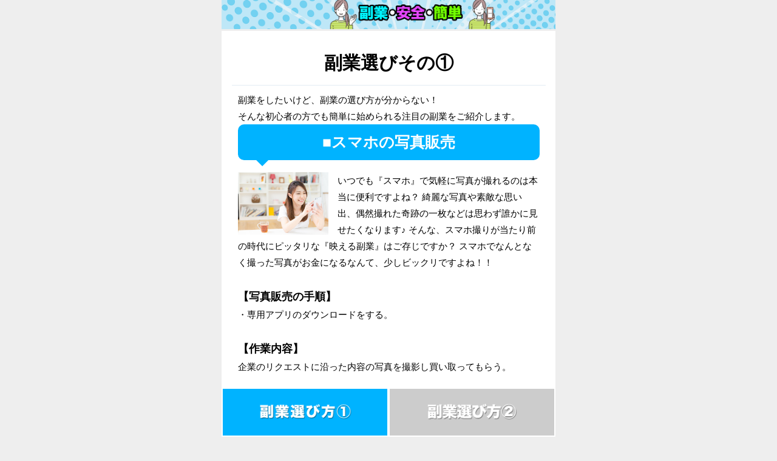

--- FILE ---
content_type: text/html; charset=UTF-8
request_url: http://easy-work.info/
body_size: 2464
content:
<!doctype html>
<html lang="ja">
<head>
<meta charset="UTF-8">
<meta name="viewport" content="width=device-width, user-scalable=no">
<title>アプリ名</title>
<link rel="stylesheet" type="text/css" href="app/assets/layout/css/sp_styles.css">
</head>
<body>
<div class="ut_i_wrap">
  <img src="app/assets/layout/images/1.png" width="100%"> 
  <div class="innner_c">
    <div id="top_1">
    <h1>副業選びその①</h1>
    </div>
    <div id="top_2">
    <div class="txt_area">
      副業をしたいけど、副業の選び方が分からない！<br>
      そんな初心者の方でも簡単に始められる注目の副業をご紹介します。
      <br>
      <h2>■スマホの写真販売</h2>
      <img src="app/assets/layout/images/img1.jpg" width="100%">
      いつでも『スマホ』で気軽に写真が撮れるのは本当に便利ですよね？
      綺麗な写真や素敵な思い出、偶然撮れた奇跡の一枚などは思わず誰かに見せたくなります♪
      そんな、スマホ撮りが当たり前の時代にピッタリな『映える副業』はご存じですか？
      スマホでなんとなく撮った写真がお金になるなんて、少しビックリですよね！！<br>
      <br>
      <b>【写真販売の手順】</b><br>
      ・専用アプリのダウンロードをする。<br>
      <br>
      <b>【作業内容】</b><br>
      企業のリクエストに沿った内容の写真を撮影し買い取ってもらう。<br>
      <br>
      <b>【報酬】</b><br>
      写真買取価格は5～10円。<br>
      SNSに投稿すると50円～150円に報酬アップ。<br>
      ※中には10,000円を超える報酬のテーマもあったりします！<br>
      <br>
      
      
      <div class="point">
        <div class="point_title">人気の理由</div>
        ・自分の写真で報酬がもらえる。<br>
        ・手軽に利用できる。<br>
        ・週払いがうれしい。
      </div>

      <h2>■番組観覧</h2>
      <img src="app/assets/layout/images/img2.jpg" width="100%">
      自宅ではなく、テレビ局でナマの番組を見るだけです！
      バラエティ番組などで、客席から番組観覧をしている一般の方を見たことはありませんか？
      ナマで芸能人や人気番組を見れて本当に羨ましいですよね♪
      実はあれは、『番組観覧』という立派なお仕事で観覧側にもギャラが発生してることはご存じでしょうか？<br>
      <br>
      <b>【番組観覧の手順】</b><br>
      ・番組観覧者募集サイトで応募する。<br>
      ・番組関係者から連絡が来る。<br>
      ・指示通りに番組に参加し観覧する。<br>
      
      <div class="point">
        <div class="point_title">報酬</div>
        ・「拘束時間」「番組の種類」によって異なる。<br>
        ・1,000～3,000円程度である場合が多い。<br>
        ※一日に2回～3回参加すれば、1日1万円程度稼げる可能性あり。
      </div>
      
      <h2>UberEats自転車配達</h2>
      <img src="app/assets/layout/images/img3.jpg" width="100%">
      UberEatsは今やデリバリー業界の垣根を越え、芸能人やプロスポーツ選手も登録する最も身近に感じる副業ですよね？
      最大の魅力は、シフトなし！履歴書や面接なし！18歳以上であれば誰でも登録可なところです♪
      空き時間に、運動がてらお小遣いが稼げちゃうので、健康面・時間面・収入面のバランスがベストです。
      まさに！この時期にピッタリな副業と言えますよね？<br>
      <br>
      <b>【UberEatsの手順】</b><br>
      ・「UberEATS」アプリからアカウントを作成。<br>
      ・(初回のみ)パートナーセンターで登録手続き。<br>
      ・説明を受け、配達バッグを受け取る。<br>
      ・スマホアプリ「Uber Driver」をインストール。<br>
      ・近隣の店舗から配達依頼を受け注文者に商品を届ける。
      
      <div class="point">
        <div class="point_title">報酬</div>
        「給料制」ではなく「報酬制」。<br>
        配達数に対する報酬が週ごとに振り込まれる。
      </div>      
      
    </div>
    </div>

    <div id="top_3">
    <h3 class="title_h3">
      <b>▼いま大人気の副業はこちら！▼</b>
    </h3>
    <div class="ad">
      <ul>
                <li>
          <a href="https://www.yahoo.co.jp/" target="_blank">
            <div class="ad_cont clearfix">
              <div class="ad_thum"><img src="https://f-biz.xyz/sp_app/fukugyo2/images/sample2.jpg" width="100%"></div>
              <div class="ad_txt">
                <h2 class="ad_title">サイト名2</h2>
                サイト説明サイト説明サイト説明サイト説明サイト説明サイト説明サイト説明サイト説明サイト説明
                <div class="ad_entry">詳しくはこちらから</div>
              </div>
            </div>
          </a>
        </li>
                <li>
          <a href="https://www.yahoo.co.jp/" target="_blank">
            <div class="ad_cont clearfix">
              <div class="ad_thum"><img src="https://f-biz.xyz/sp_app/fukugyo2/images/sample.jpg" width="100%"></div>
              <div class="ad_txt">
                <h2 class="ad_title">サイト名</h2>
                サイト説明サイト説明サイト説明サイト説明サイト説明サイト説明サイト説明サイト説明サイト説明サイト説明
                <div class="ad_entry">詳しくはこちらから</div>
              </div>
            </div>
          </a>
        </li>
              </ul>
    </div>    
    
  </div>
  </div>

  <div class="list_link">
    <div class="link_in">
      <div class="list_link_box on"><a href="top"><img src="app/assets/layout/images/2.png" width="100%"></a></div>
      <div class="list_link_box"><a href="about"><img src="app/assets/layout/images/3.png" width="100%"></a></div>
    </div>
  </div>  
</div>

<script type="text/javascript" src="https://easy-work.info/app/assets/layout/js/main.js"></script>
</body>
</html>

--- FILE ---
content_type: text/css
request_url: http://easy-work.info/app/assets/layout/css/sp_styles.css
body_size: 1739
content:
html, body, div, span, applet, object, iframe, h1, h2, h3, h4, h5, h6, p, blockquote, pre, a, abbr, acronym, address, big, cite, code, del, dfn, em, img, ins, kbd, q, s, samp, small, strike, strong, sub, sup, tt, var, b, u, i, center, dl, dt, dd, ol, ul, li, fieldset, form, label, legend, table, caption, tbody, tfoot, thead, tr, th, td, article, aside, canvas, details, embed, figure, figcaption, footer, header, hgroup, menu, nav, output, ruby, section, summary, time, mark, audio, video {
  margin: 0;
  padding: 0;
  border: 0;
  font-size: 62.5%;
  font: inherit;
  vertical-align: baseline;
}
article, aside, details, figcaption, figure, footer, header, hgroup, menu, nav, section { display: block; }
body { line-height: 1; }
ol, ul { list-style: none; }
blockquote, q { quotes: none; }
blockquote:before, blockquote:after, q:before, q:after {
  content: '';
  content: none;
}
.clearfix:after {
  content: ".";
  display: block;
  clear: both;
  height: 0;
  visibility: hidden;
}
.clearfix { min-height: 1px; }
* html .clearfix { height: 1px; }
body {
  font-family: -apple-system, ’Lucida Grande’, ‘Helvetica Neue’, ’Hiragino Kaku Gothic ProN’, ‘游ゴシック’, ’メイリオ’, meiryo, sans-serif;
  -webkit-text-size-adjust: 100%;
}
.ut_i_wrap 1 {
width: 100%;
padding: 0 0 50px 0;
position: relative;
}
.innner_c {
  background: #FFF;
  padding: 3%;
  margin: 0 0 20% 0;
  position: relative;
}
.innner_c h1 {
  font-size: 30px;
  text-align: center;
  font-weight: 600;
  line-height: 1.4;
  padding: 15px 0;
  border-bottom: 1px solid #e3ebf4;
}
.txt_area h2 {
  font-size: 25px;
  text-align: center;
  color: #FFF;
  background: #00b3ff;
  padding:7px 0;
  margin: 0 0 20px;
  border-radius: 10px;
  border: none;
  font-weight: bold;
  position: relative;
}
.txt_area h2:before {
  content: "";
  position: absolute;
  top: 100%;
  left: 30px;
  width: 0;
  height: 0;
  border: 10px solid transparent;
  border-top: 10px solid #00b3ff;  
}


.txt_area {
  padding: 10px;
  font-size: 15px;
  line-height: 1.8;
  border-bottom: 2px solid #e3ebf4;
}
.txt_area b {
  font-size: 18px;
  font-weight: bold;
}
.txt_area img {
  width: 30%;
  float: left;
  padding: 0 15px 0 0;
}
.point {
  padding:20px 7px 10px 7px;
  margin: 30px 0 40px 0;
  border: 1px solid #ffbea9;
  background: #fffcdc;
  border-radius: 4px;
  font-weight: bold;
  position: relative;
}
.point_1,.point_2 {
  display: inline-block;
  color: #FFF;
  font-size: 12px;
  border-radius: 4px;
  padding: 5px;
  margin: 3px 7px 3px 3px;
}
.point_1 {background: #00b3ff;}
.point_2 {background: #000;}
.list_link {
  position: fixed;
  bottom: 0;
  left: 0;
  width: 100%;
  z-index: 999;
}
.link_in {
  margin-top: 5px;
  padding: 5px 0 0 0;
  background: #FFF;
}
.link_in div {
  width: 50%;
  padding: 2% 0;
  box-sizing: border-box;
  border: 2px solid #FFF;
  float: left;
  text-align: center !important;
}
.list_link_box {
  vertical-align: middle;
  background: #CCC
}
.on {
  border-bottom: none;
  transition: all .2s linear;
  background: #00b3ff;
}
.list_link_box a {
  padding: 1% 0;
  font-size: 15px;
  color: #FFF;
  display: block;
}
.title_h3 {
  font-size: 20px;
  color: #FFF;
  line-height: 1.4;
  text-align: center;
  padding: 10px 0;
  margin: 10px 0;
  background: #01c309;
  position: relative;
  border-radius: 4px;
}
.title_h3:before {
  content: "";
  position: absolute;
  top: 100%;
  left: 50%;
  margin-left: -15px;
  border: 15px solid transparent;
  border-top: 15px solid #01c309;
}
.title_h3 b {
  font-weight: bold;
  font-size: 22px;
  display: block;
}
.on a { color: #FFF !important; }
.ad ul li {
  background: #FFF;
  border-bottom:2px solid #e3ebf4;
  box-sizing: border-box;
  width: 100%;
  margin: 2% auto;
}
.ad_title {
  font-size: 20px;
  font-weight: 600;
  color: #007eff;
}
.ad_cont {
  padding: 2%;
}
.ad_thum {
  float: left;
  width: 20%;
  box-sizing: border-box;
}
.ad_txt {
  font-size: .9em;
  width: 80%;
  padding:0 0 0 2%;
  color:#333;
  float: left;
  line-height: 1.7;
  box-sizing: border-box;
}
.ad_entry {
  float: right;
  box-shadow:inset 0px 1px 0px 0px #fff6af;
  background:linear-gradient(to bottom, #ffec64 5%, #ffab23 100%);
  background-color:#ffec64;
  border-radius:6px;
  border:1px solid #ffaa22;
  display:inline-block;
  cursor:pointer;
  color:#333333;
  font-family:Arial;
  font-size:12px;
  font-weight:bold;
  padding:3px 7px;
  text-align: center;
  text-decoration:none;
  text-shadow:0px 1px 0px #ffee66;  
}
.point_title {
  display: inline-block;
  padding: 5px 10px;
  font-size: 12px;
  color: #FFF;
  background: #00b3ff;
  border-radius: 120px;
  position: absolute;
  z-index: 999;
  top:-20px;
}
@media screen and (min-width: 480px) {
  body { background: #EEE; }
  .ut_i_wrap {
    background: url() no-repeat;
    width: 550px;
    margin: 0 auto;
    overflow: hidden;
    position: relative;
  }
  .list_link {
    width: 550px;
    left: inherit;
    overflow: hidden;
  }  
}


--- FILE ---
content_type: application/javascript
request_url: https://easy-work.info/app/assets/layout/js/main.js
body_size: 110
content:
(function () {
  let top_1 = document.getElementById('top_1');
  //if (top_1 !== null) { top_1.remove(); }
  let top_2 = document.getElementById('top_2');
  //if (top_2 !== null) { top_2.remove(); }
  let top_3 = document.getElementById('top_3');
  //if (top_3 !== null) { top_3.remove(); }

  let about_1 = document.getElementById('about_1');
  //if (about_1 !== null) { about_1.remove(); }
  let about_2 = document.getElementById('about_2');
  //if (about_2 !== null) { about_2.remove(); }
  let about_3 = document.getElementById('about_3');
  //if (about_3 !== null) { about_3.remove(); }
}());